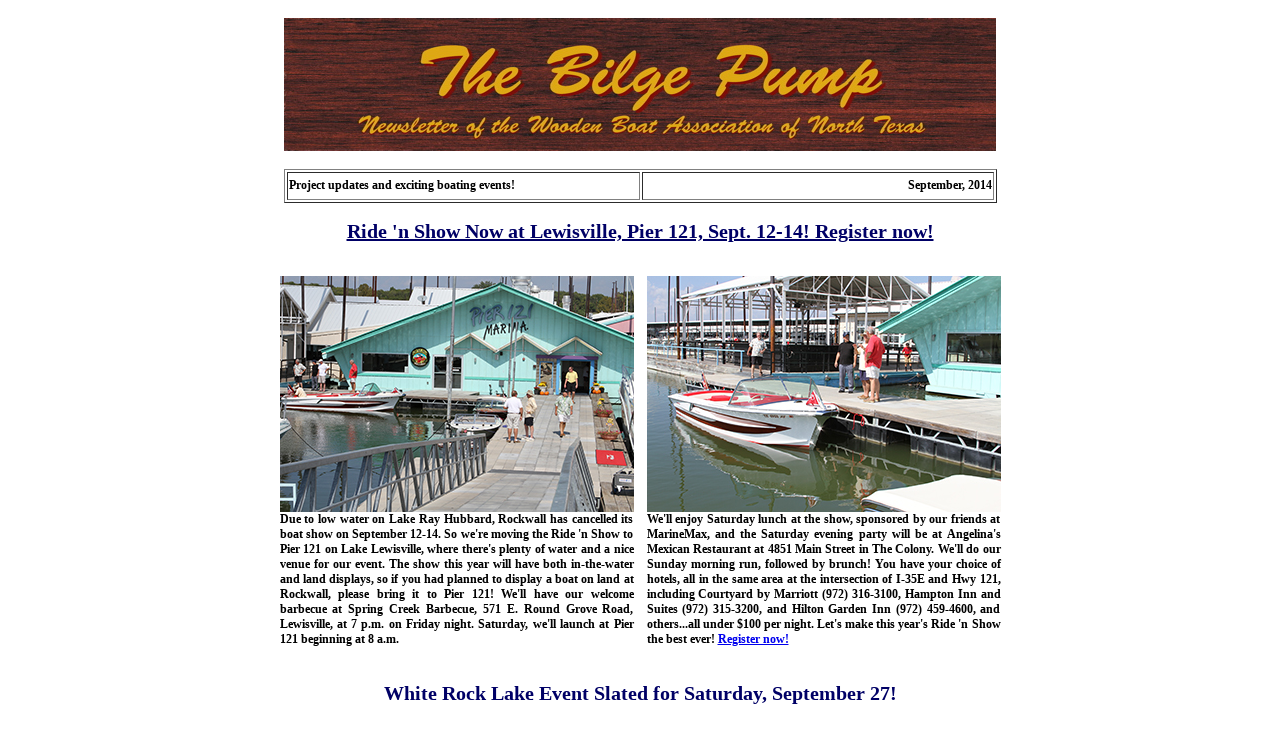

--- FILE ---
content_type: text/html
request_url: http://www.woodenboatassociation.com/Bilge%20Pump/Bilgepump0914.html
body_size: 16597
content:
<!DOCTYPE html PUBLIC "-//W3C//DTD XHTML 1.0 Transitional//EN" "http://www.w3.org/TR/xhtml1/DTD/xhtml1-transitional.dtd">
<html xmlns="http://www.w3.org/1999/xhtml">
<head>
<meta http-equiv="Content-Type" content="text/html; charset=UTF-8" />
<title>Your Latest Bilge Pump</title>
<style type="text/css">
<!--
.style1 {
	font-family: "Comic Sans MS";
	font-size: 18px;
	font-weight: bold;
}
body,td,th {
	font-family: Comic Sans MS;
}
.style23 {font-size: 12px}
.style28 {
	font-family: "Comic Sans MS";
	font-size: 20px;
	color: #000066;
	font-weight: bold;
}
.style29 {font-family: "Comic Sans MS"; font-size: 12px; }
.style30 {
	font-size: 18px;
	color: #FF0000;
}
.style32 {font-size: 18px}
.style35 {font-family: "Comic Sans MS"; font-size: 18px; color: #000066; font-weight: bold; }
.style49 {font-size: 26px}
.style50 {font-family: "Comic Sans MS"; font-size: 12px; color: #000000; }
.style52 {color: #FF3333}
.style53 {color: #FF0000}
.style54 {font-size: 12px; font-style: italic; }
-->
</style></head>

<body class="style1">
<p align="center"><img src="images/newmastheadsmall.jpg" width="712" height="133" /></p>
<div align="center">
  <table width="713" height="34" border="1">
    <tr>
      <td width="349" class="style50">Project updates and exciting boating events!</td>
      <td width="348"><div align="right" class="style50">September, 2014</div></td>
    </tr>
  </table>
  <h1 align="center" class="style49"><a href="http://woodenboatassociation.com/WBAridenshowregform.html" class="style28"> Ride 'n Show Now at Lewisville, Pier 121, Sept. 12-14! Register now!</a><br />
</h1>
<div align="center">
  <table width="700" border="0">
      <!--DWLayoutTable-->
      <tr>
        <th width="342" height="109" valign="top" scope="col"><p align="justify" class="style50"><a href="http://woodenboatassociation.com/WBAridenshow.html"><img src="images/sep1401.jpg" width="354" height="236" /></a>Due to low water on Lake Ray Hubbard, Rockwall has cancelled its boat show on September 12-14. So we're moving the Ride 'n Show to Pier 121 on Lake Lewisville, where there's plenty of water and a nice venue for our event. <span class="style29">The show this year will have both in-the-water and land displays, so if you had planned to display a boat on land at Rockwall, please bring it to Pier 121! </span> We'll have our welcome barbecue at Spring Creek Barbecue, 571 E. Round Grove Road, Lewisville, at 7 p.m. on Friday night. Saturday, we'll launch at Pier 121 beginning at 8 a.m.</p></th>
        <th width="7"><p>&nbsp;</p></th>
        <th width="342" 
         valign="top" scope="col"><p align="justify" class="style29"><img src="images/sep1403.jpg" width="354" height="236" />We'll enjoy Saturday lunch at the show, sponsored by our friends at MarineMax, and the Saturday evening party will be at Angelina's Mexican Restaurant at 4851 Main Street in The Colony. We'll do our Sunday morning run, followed by brunch! You have your choice of hotels, all in the same area at the intersection of I-35E and Hwy 121, including Courtyard by Marriott (972) 316-3100, Hampton Inn and Suites (972) 315-3200, and Hilton Garden Inn (972) 459-4600, and others...all under $100 per night.  Let's make this year's Ride 'n Show the best ever! <a href="http://woodenboatassociation.com/WBAridenshowregform.html">Register now!</a></th>    
    </table>
</div>
<div align="center"></div>
<div align="center" class="style28">
    <div align="center" class="style28">
      <div align="center" class="style28">
        <div align="center" class="style28">
          <div align="center" class="style28"></div>
        </div>
    <div align="center">
      <div align="center" class="style28">
        <div align="center">
          <div align="center" class="style28">
            <p>White Rock Lake Event Slated for Saturday, September 27!</p>
          </div>
        </div>
        <div align="center"></div>
        <div align="center">
          <table width="700" border="0">
            <!--DWLayoutTable-->
            <tr>
              <th width="342" height="110" valign="top" scope="col"><p align="justify" class="style50"><img src="images/aug1309.jpg" width="354" height="235" /><span class="style29">The White Rock Boat Club has again offered to host boats from the WBA on the shores of historic White Rock Lake on September 27, 2014. We'll be featuring our North Texas-built Willis and Yellow Jackets on shore, and our Chris-Crafts, Centurys and other marques in the water.</span></p></th>
              <th width="7">&nbsp;</th>
              <th width="337" valign="top" scope="col"><div align="justify" class="style29">
                <p class="style50"><img src="images/aug1310.jpg" width="354" height="237" />The members of the White Rock Boat Club are a fine group of folks, and there's always at least one surprise awaiting us! If you are able to bring your boat to this enjoyable day, please let Steve Griffitts know at <a href="mailto:sdgriffitts@charter.net">sdgriffitts@charter.net</a>.</p>
              </div></th>
            </tr>
          </table>
        </div>
        <div align="center">
          <div align="center" class="style28">
            <div align="center">
              <div align="center" class="style28">
                <p>&quot;Tailgating with the Classics&quot; Returns to Pier 121 Oct. 11!</p>
              </div>
            </div>
            <div align="center"></div>
            <div align="center">
              <table width="700" border="0">
                <!--DWLayoutTable-->
                <tr>
                  <th width="342" height="110" valign="top" scope="col"><p align="justify" class="style50"><a href="images/Tailgating14.pdf"><img src="images/sep1402.jpg" width="354" height="253" /></a></p></th>
                  <th width="7">&nbsp;</th>
                  <th width="337" valign="top" scope="col"><div align="justify" class="style29">
                    <p class="style50">The WBA is once again invited to show our antique and classic boats at Pier 121 together with our friends from the car world, who will be putting their gorgeous antique and classic cars and motorcycles on display in the parking area adjacent to the marina.</p>
                    <p class="style50">The show runs from noon until 5 p.m. on Saturday, October 11, at Pier 121 Marina on Lake Lewisville. The event is free to all participants and to the public.Come on out for a fun day with your WBA friends and take the opportunity to meet some new folks who love their cars the way we love our boats! For more information, please contact Katina Real via phone at 972-977-0613 or email: <a href="mailto:commodore@pier121yachtclub.org">commodore@pier121yachtclub.org</a> . <a href="images/Tailgating14.pdf">Download the flyer here!</a></p>
                  </div></th>
                </tr>
              </table>
            </div>
          </div>
        </div>
        <p>Lake LBJ Show Details Set, Oct. 17-19!</p>
      </div>
    </div>
    <div align="center"></div>
    <div align="center">
      <table width="700" border="0">
        <!--DWLayoutTable-->
        <tr>
          <th width="342" height="110" valign="top" scope="col"><p align="justify" class="style50"><img src="images/oct1108.jpg" width="354" height="237" /></p></th>
          <th width="7">&nbsp;</th>
          <th width="337" valign="top" scope="col"><div align="justify" class="style29">
            <p class="style50">Our friends and fellow members Scott Reichardt and Jim Frechette have been nailing down some of the details for the upcoming Austin Hill Country Boat Show, which is slated for the weekend of October 17. As usual, Scott and Pam Reichardt will host a Friday evening welcome party. The show will return to Horseshoe Bay this year, providing a beautiful and much-frequented venue for the event. There will also be a Saturday dinner in Marble Falls and the traditional donuts and coffee at Jim and Cindy Frechette's place at Sunrise Beach on Sunday morning. If you have never attended this fabulous show, this year should be a must for you. Please email Scott Reichardt at <a href="mailto:hsbadmiral@hotmail.com">hsbadmiral@hotmail.com</a> to let him know you can come!</p>
          </div></th>
        </tr>
    
      </table>
    </div>
      </div>
    </div>
</div>
</div>
<div align="center"></div>
<div align="center">
  <table width="359" border="0">
    <!--DWLayoutTable-->
    <tr>
      <th width="342" height="1593" valign="top" scope="col"><div align="center">
        <div align="center" class="style28">
          <p>Donated Motor and Canoe Sell, Help Keep Shop Afloat!</p>
        </div>
      </div>
        <div align="center"></div>
        <div align="center">
          <table width="700" border="0">
            <!--DWLayoutTable-->
            <tr>
              <th width="342" height="110" valign="top" scope="col"><p align="justify" class="style50"><img src="images/sep1404.jpg" width="354" height="266" />Ricky Starr (l) of Marshall, TX drove all the way to Lucas on August 27 with his sister and brother-in-law to pick up the 1976 Chrysler 55 hp motor donated to the Lucas Shop Fund by WBA stalwart Bob Adair (r). The motor is almost identical to the one that Ricky's late father had on their Gator fishing boat. Ricky's family is restoring the Gator in his dad's memory. Sometimes things just work out.</p></th>
              <th width="7">&nbsp;</th>
              <th width="337" valign="top" scope="col"><div align="justify" class="style29">
                <p class="style50"><img src="images/sep1405.jpg" width="354" height="266" /> The 17' fiberglass-on-cedar strip canoe donated to the Lucas Shop Fund by Steve Phillips of Lake Texoma in memory of Tom Ferguson has been purchased by WBA member Scott Reichardt of Horseshoe Bay, TX. Scott is coming to the <a href="http://woodenboatassociation.com/WBAridenshow.html">Ride 'n Show</a>, and he'll have the canoe on display there, so you can have a look at it before he takes it home. Thanks, Scott!</p>
              </div></th>
            </tr>
          </table>
      </div>        <div align="center">
        <div align="center" class="style28">
          <p>Don Ayers Talks Rivas at August Meeting!</p>
        </div>
      </div>
      <div align="center"></div>
      <div align="center">
        <table width="700" border="0">
          <!--DWLayoutTable-->
          <tr>
            <th width="342" height="110" valign="top" scope="col"><p align="justify" class="style50"><img src="images/sep1410.jpg" width="354" height="255" />Don Ayers, President of the Chris-Craft Antique Boat Club and noted Riva researcher, took time from his busy schedule to share his Riva knowledge with the WBA at its regular monthly meeting on August 21, 2014. Connie, Don's wife, accompanied him to the meeting.</p></th>
            <th width="7">&nbsp;</th>
            <th width="337" valign="top" scope="col"><div align="justify" class="style29">
              <p class="style50"><img src="images/sep1411.jpg" width="354" height="254" />Don brought along an historic film showing the production steps in the building of Riva boats, most notably, the molded ply fabrication process responsible for the rugged and beautiful Riva hulls. Thanks, Don, for your many insights into the history of this breathtaking marque!</p>
            </div></th>
          </tr>
        </table>
      </div>
      <div align="center">
        <div align="center" class="style28">
          <p>Four Chris-Crafts Survive Thanks to WBA Restorers!</p>
        </div>
      </div>
      <div align="center"></div>
      <div align="center">
        <table width="700" border="0">
          <!--DWLayoutTable-->
          <tr>
            <th width="342" height="110" valign="top" scope="col"><p align="justify" class="style50"><img src="images/sep1407.jpg" width="354" height="236" />(Above) Robin McGeorge and Troy Marshall work on making cardboard patterns for the seat bottoms in their 1936 19'Chris-Craft Deluxe Runabout. Bungs in the foredeck have yet to be sanded, making the boat look like a hedgehog with a brushcut.</p>
              <p align="justify" class="style50">(Below). Steve Griffitts reports that the aft decking and engine compartment cover have now been stripped and rough sanded. Fortunately, all the wood Steve's uncovered so far on his 1948 17' Chris Deluxe Runabout has been sound. By the time you read this, Steve and Phil Wolff will be collaborating to pull the engine, preparing the boat for flipping so Steve can begin bottom work.</p>
              <p align="justify" class="style50"><img src="images/sep1406.jpg" width="354" height="236" /></p></th>
            <th width="7"><p>&nbsp;</p>
              <p>&nbsp;</p></th>
            <th width="337" valign="top" scope="col"><div align="justify" class="style29">
              <p class="style50"><img src="images/sep1408.jpg" width="354" height="236" /> (Above) Marc Hill's got some bling on that thing!  The '68 Chris-Craft Grand Prix is really getting close to completion with hardware installation. Mark plans to have the boat on land display at the Ride 'n Show!</p>
              <p class="style50">Below, Mark Wilson takes measurements for the installation of the starboard splash rail on his '68 Grand Prix. Mark can benefit from the head start Marc Hill has on him to get measurements like this. All four of these Chris Crafts were in a bad way when their owners and restorers got ahold of them, and now, they are well on their way to a new life of fun on the water. The Chris-Craft legacy at the WBA is in good hands!</p>
              <p class="style50"><img src="images/sep1409.jpg" width="354" height="236" /></p>
            </div></th>
          </tr>
        </table>
      </div>      <p align="center" class="style28">Next Regular Meeting September 18, 2014</p>
      <p align="justify" class="style29"><a href="http://www.twoguysfromitalyrestaurant.com/"><img src="images/feb1217.jpg" alt="boat" width="360" height="263" hspace="10" align="left" /></a>Don't miss our next regular monthly meeting on Thursday, September 18, 2014 at 7 p.m. at <a href="http://www.twoguysfromitalyrestaurant.com/">Two Guys from Italy</a> at 11637 Webb Chapel Road, just south of Forest Road.  WBA Treasurer and benefactor John Parish will be giving away one of his many boating and woodworking related books as a door prize. </p>
      <p align="justify" class="style29"> An informative and inspiratonal presentation is being planned for your edification. And, as always, we'll have generous helpings of fellowship and Italian food. The meeting will be better if you are there, of course.</p>
      <p align="justify" class="style29">Join us for a light meal and moderate libation at 5:30 p.m. at Two Guys from Italy prior to the meeting. We encourage you to join us for dinner, so we'll always have the required minimum number of diners to avoid a room charge. </p>
      <p align="justify" class="style28">Shop Talk and Musings </p>
      <p align="justify" class="style29">There's so much going on these days, that there's not much more to say here, except, BE THERE! These are the two most active months of the year for the WBA, and there are events throughout the area for you to attend and enjoy. Our friends from Houston and Austin routinely participate in our Ride 'n Show, so it's the least we in the Dallas area can do to attend the Lake LBJ event in October! </p>
      <p align="justify" class="style29"><a href="mailto:david@historywithheart.com">The Lucas Shop has bays available for short or long-term projects, so let us know if you'd like to bring your boat out there to get that needed work done! Our shop thrives when there are major projects going on, so it's now time for yours!</a></p>
      <p align="left" class="style29">And, finally: Please take a look in the shed or garage for leftover parts or other salable items you can donate to the club. Bring them to any WBA meeting, or contact David Kanally at <a href="mailto:david@historywithheart.com">david@historywithheart.com</a> <a href="mailto:myoldboats@gmail.com"></a> for pickup. </p>      <p align="justify" class="style50">&nbsp;</p></th>
      <th width="7">&nbsp;</th>
    </tr>
  </table>
</div>
<div align="center">
  <div align="center" class="style28"></div>

  <div align="center" class="style28"></div>

</div>
<table width="700" border="0" align="center">
 
    <th scope="col"><div align="center" class="style30"><img src="images/WBALOGO-1.jpg" width="145" height="145" /></div>      </th>
  </tr>
</table>
</body>
</html>
